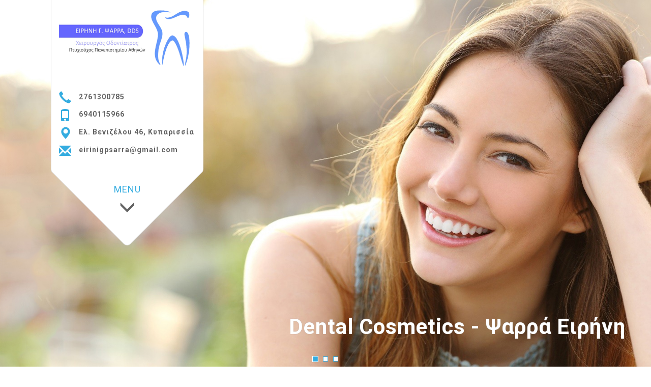

--- FILE ---
content_type: text/html; charset=UTF-8
request_url: https://dental-cosmetics.gr/index.php?l=el
body_size: 5029
content:
<!DOCTYPE html><html class="no-js" lang="el">
<head>
    <meta http-equiv=Content-Type content="text/html; charset=utf-8"/>
    <meta http-equiv="X-UA-Compatible" content="IE=edge">
        <title>Ψαρρά Ειρήνη - Xειρουργός Οδοντίατρος Κυπαρισσία </title>
    <meta name="description" content="Η κ. Ψαρρά είναι Χειρουργός Οδοντίατρος, απόφοιτη Οδοντιατρικής Σχολής Αθηνών, μετεκπαιδευθείσα αισθητικής οδοντιατρικής UCL. Το ιατρείο της βρίσκεται στην Κυπαρισσία, στην οδό Ελ. Βενιζέλου 46." />
    <meta name="keywords" content="odontiatroi kyparissia, αισθητικη οδοντιατρικη κυπαρισσια, οδοντιατροι κυπαρισσια, θεραπειες προσωπου κυπαρισσια, οδοντιατρος κυπαρισσια" />
    <meta name="viewport" content="width=device-width, initial-scale=1">
    	<link rel="shortcut icon" href="https://www.4ty.gr/favicon.ico">
	            <link rel="alternate" href="https://dental-cosmetics.gr/index.php?l=el" hreflang="el" />
                <meta property="og:title" content="ΧΕΙΡΟΥΡΓΟΙ ΟΔΟΝΤΙΑΤΡΟΙ Ψαρρά Ειρήνη - Xειρουργός Οδοντίατρος Κυπαρισσία Μεσσηνία - Οδοντιατρικό Laser Μεσσηνία" />
                    <meta property="og:type" content="watergategr:company" />
                    <meta property="og:url" content="https://dental-cosmetics.gr.4ty.gr/el/Ψαρρά Ειρήνη - Xειρουργός Οδοντίατρος Κυπαρισσία Μεσσηνία - Οδοντιατρικό Laser Μεσσηνία" />
                        <meta property="og:image" content="https://content.4ty.gr/merchants/logos/2018/07/55336_logo.png" />
                            <meta property="og:image" content="https://content.4ty.gr/merchants/photos/2017/10/55336-HEIROYRGOI-ODONTIATROI-ODONTIATROS-HEIROYRGOS-KYPARISSIA-MESSINIA---PSARRA-EIRINI-1.jpg" />
                            <meta property="og:image" content="https://content.4ty.gr/merchants/photos/2017/10/55336-HEIROYRGOI-ODONTIATROI-ODONTIATROS-HEIROYRGOS-KYPARISSIA-MESSINIA---PSARRA-EIRINI-10.jpg" />
                            <meta property="og:image" content="https://content.4ty.gr/merchants/photos/2017/10/55336-HEIROYRGOI-ODONTIATROI-ODONTIATROS-HEIROYRGOS-KYPARISSIA-MESSINIA---PSARRA-EIRINI-2.jpg" />
                            <meta property="og:image" content="https://content.4ty.gr/merchants/photos/2017/10/55336-HEIROYRGOI-ODONTIATROI-ODONTIATROS-HEIROYRGOS-KYPARISSIA-MESSINIA---PSARRA-EIRINI-3.jpg" />
                            <meta property="og:image" content="https://content.4ty.gr/merchants/photos/2017/10/55336-HEIROYRGOI-ODONTIATROI-ODONTIATROS-HEIROYRGOS-KYPARISSIA-MESSINIA---PSARRA-EIRINI-4.jpg" />
                            <meta property="og:image" content="https://content.4ty.gr/merchants/photos/2017/10/55336-HEIROYRGOI-ODONTIATROI-ODONTIATROS-HEIROYRGOS-KYPARISSIA-MESSINIA---PSARRA-EIRINI-5.jpg" />
                            <meta property="og:image" content="https://content.4ty.gr/merchants/photos/2017/10/55336-HEIROYRGOI-ODONTIATROI-ODONTIATROS-HEIROYRGOS-KYPARISSIA-MESSINIA---PSARRA-EIRINI-6.jpg" />
                            <meta property="og:image" content="https://content.4ty.gr/merchants/photos/2017/10/55336-HEIROYRGOI-ODONTIATROI-ODONTIATROS-HEIROYRGOS-KYPARISSIA-MESSINIA---PSARRA-EIRINI-7.jpg" />
                            <meta property="og:image" content="https://content.4ty.gr/merchants/photos/2017/10/55336-HEIROYRGOI-ODONTIATROI-ODONTIATROS-HEIROYRGOS-KYPARISSIA-MESSINIA---PSARRA-EIRINI-8.jpg" />
                            <meta property="og:image" content="https://content.4ty.gr/merchants/photos/2017/10/55336-HEIROYRGOI-ODONTIATROI-ODONTIATROS-HEIROYRGOS-KYPARISSIA-MESSINIA---PSARRA-EIRINI-9.jpg" />
                            <meta property="og:image" content="https://content.4ty.gr/merchants/photos/2018/07/55336-HEIROYRGOI-ODONTIATROI-PSarra-Eirini---Xeiroyrgos-Odontiatros-Kyparissia-Messinia---Odontiatriko-Laser-Messinia-therapeies-prosopou-kyparisia100.jpg" />
                            <meta property="og:image" content="https://content.4ty.gr/merchants/photos/2018/07/55336-HEIROYRGOI-ODONTIATROI-PSarra-Eirini---Xeiroyrgos-Odontiatros-Kyparissia-Messinia---Odontiatriko-Laser-Messinia-therapeies-prosopou-kyparisia1009.jpg" />
                        <meta property="og:site_name" content="4ty.gr" />
                    <meta property="fb:admins" content="530698414" />
                    <meta property="og:description" content="						&nbsp;																								Dental-Cosmetics Clinic						ΕΙΡΗΝΗ Γ" />
                    <meta property="place:location:latitude" content="37.2514279" />
                    <meta property="place:location:longitude" content="21.6679921" />
                    <meta property="watergategr:contact:street_address" content="ΕΛΕΥΘΕΡΙΟΥ ΒΕΝΙΖΕΛΟΥ 46" />
                    <meta property="watergategr:contact:locality" content="Κυπαρισσία" />
                    <meta property="watergategr:contact:region" content="Μεσσηνίας" />
                    <meta property="watergategr:contact:postal_code" content="24500" />
                    <meta property="watergategr:contact:country_name" content="Greece" />
                    <meta property="watergategr:contact:email" content="eirinigpsarra@gmail.com" />
                    <meta property="watergategr:contact:phone_number" content="2761300785" />
            <link rel="stylesheet" href="/external/bootstrap/bootstrap/3.4.1/css/bootstrap.min.css">
<link rel="stylesheet" href="/external/bootstrap/bootstrap/3.4.1/css/bootstrap-theme.min.css">
<script src="/external/bootstrap/bootstrap/3.4.1/js/bootstrap.min.js" defer></script>
    <link href="https://code.jquery.com/ui/1.11.1/themes/smoothness/jquery-ui.min.css" rel="stylesheet" type="text/css"/>
    <link rel="stylesheet" href="/css/normalize.min.css">
	<link rel="stylesheet" type="text/css" href="/exclusive.min.css" media="screen" />
    <link rel="stylesheet" type="text/css" href="/templates/srt_sky/styles.css" media="screen" />
    <script src="/js/modernizr-3.6.0.js"></script>
		<script>
	_atrk_opts = { atrk_acct:"+cqim1akGFL1vg", domain:"4ty.gr",dynamic: true};
	(function() { var as = document.createElement('script'); as.type = 'text/javascript'; as.async = true; as.src = "https://d31qbv1cthcecs.cloudfront.net/atrk.js"; var s = document.getElementsByTagName('script')[0];s.parentNode.insertBefore(as, s); })();
	</script>
	    </head>
<body class="home">
<header id="header">
    <div class="container">
        <div class="row">
            <div class="col-lg-2">
                <div id="logo" itemscope itemtype="http://schema.org/ImageObject">
	                		                <meta itemprop="contentUrl" content="https://content.4ty.gr/merchants/logos/2018/07/55336_logo.png">
	                                        <meta itemprop="name" content="&Psi;&alpha;&rho;&rho;ά &Epsilon;&iota;&rho;ή&nu;&eta; - X&epsilon;&iota;&rho;&omicron;&upsilon;&rho;&gamma;ό&sigmaf; &Omicron;&delta;&omicron;&nu;&tau;ί&alpha;&tau;&rho;&omicron;&sigmaf; &Kappa;&upsilon;&pi;&alpha;&rho;&iota;&sigma;&sigma;ί&alpha; &Mu;&epsilon;&sigma;&sigma;&eta;&nu;ί&alpha; - &Omicron;&delta;&omicron;&nu;&tau;&iota;&alpha;&tau;&rho;&iota;&kappa;ό Laser &Mu;&epsilon;&sigma;&sigma;&eta;&nu;ί&alpha;">
	                		                <div>
			                <div>
				                <img src="https://content.4ty.gr/merchants/logos/2018/07/55336_logo.png" alt="Ψαρρά Ειρήνη - Xειρουργός Οδοντίατρος Κυπαρισσία Μεσσηνία - Οδοντιατρικό Laser Μεσσηνία" class="img-responsive" />
			                </div>
		                </div>
	                                    </div>
            </div>
            <div class="col-lg-10">
                    <nav class="navbar navbar-default">
        <div class="container-fluid">
            <div class="navbar-header">
                <button type="button" class="navbar-toggle collapsed" data-toggle="collapse" data-target="#bs-example-navbar-collapse-1">
                    <span class="sr-only">MENU</span>
                </button>
            </div>
            <div class="collapse navbar-collapse" id="bs-example-navbar-collapse-1">
                <ul class="nav navbar-nav ">
                                            <li class=" active">
                            <a href="https://dental-cosmetics.gr/index.php?l=el" target="" >
                                Αρχική {'headerText': {'mobile': '6940115966', 'phone': '2761300785', 'email': 'eirinigpsarra@gmail.com', 'address': 'Ελ. Βενιζέλου 46, Κυπαρισσία'}}                                                            </a>
                                                    </li>
                                                <li class=" ">
                            <a href="https://dental-cosmetics.gr/more.php?l=el" target="" >
                                Η Οδοντίατρος                                                            </a>
                                                    </li>
                                                <li class="dropdown ">
                            <a href="#" target="" class="dropdown-toggle" data-toggle="dropdown" role="button" aria-expanded="false">
                                Υπηρεσίες                                <span class="caret"></span>                            </a>
                                                            <ul class="dropdown-menu sub-menu" role="menu">
                                                                            <li class=" ">
                                            <a href="https://dental-cosmetics.gr/more2.php?l=el&id=10628" target="" >
                                                <span>Οδοντιατρικές Υπηρεσίες</span>
                                            </a>
                                                                                    </li>
                                                                            <li class=" ">
                                            <a href="https://dental-cosmetics.gr/more2.php?l=el&id=10629" target="" >
                                                <span>Θεραπείες Προσώπου {'hide':'true'}</span>
                                            </a>
                                                                                    </li>
                                                                    </ul>
                                                        </li>
                                                <li class=" ">
                            <a href="https://dental-cosmetics.gr/photogallery.php?l=el" target="" >
                                Φωτογραφίες                                                            </a>
                                                    </li>
                                                <li class=" ">
                            <a href="https://dental-cosmetics.gr/contact.php?l=el" target="" >
                                Επικοινωνία {'gMaps': {'place': 'Οδοντιατρείο+ΕΙΡΗΝΗ+Γ.+ΨΑΡΡΑ+Dental+Cosmetic', 'coords':'37.2519061,21.6679921', 'zoom':'16'}}                                                            </a>
                                                    </li>
                                        </ul>
            </div>
        </div>
    </nav>
                </div>
        </div>
    </div>
</header>
<div class="cycle-wrap">
    <div class="cycle-slideshow"
         data-cycle-speed="1000"
         data-cycle-timeout="5000"
         data-cycle-prev="#bgslideshowprev"
         data-cycle-next="#bgslideshownext"
         data-cycle-caption="#bgslideshowcaption"
         data-cycle-caption-template="{{cycleTitle}}"
         data-cycle-pager="#custom-pager"
        >
                    <img src="https://content.4ty.gr/subdomain-bgslideshows/55336/slide1.jpg" data-cycle-title="<h2>Dental Cosmetics - Ψαρρά Ειρήνη</h2>" alt="<h2>Dental Cosmetics - Ψαρρά Ειρήνη</h2>">
                    <img src="https://content.4ty.gr/subdomain-bgslideshows/55336/slide21.jpg" data-cycle-title="<h2>Dental Cosmetics - Ψαρρά Ειρήνη</h2>" alt="<h2>Dental Cosmetics - Ψαρρά Ειρήνη</h2>">
                    <img src="https://content.4ty.gr/subdomain-bgslideshows/55336/slide7311.jpg" data-cycle-title="<h2>Dental Cosmetics - Ψαρρά Ειρήνη</h2>" alt="<h2>Dental Cosmetics - Ψαρρά Ειρήνη</h2>">
            </div>
    <a href=# id="bgslideshowprev" class="bgslideshowbutton"><span>Previous</span></a>
    <a href=# id="bgslideshownext" class="bgslideshowbutton"><span>Next</span></a>
    <div id="bgslideshowcaption"></div>
    <div id="custom-pager" class="center"></div>
</div>
<div id="title-language">
    <div class="container">
        <div class="row">
            <div class="col-lg-10 text-center merchant-title">
                &Psi;&alpha;&rho;&rho;ά &Epsilon;&iota;&rho;ή&nu;&eta; - X&epsilon;&iota;&rho;&omicron;&upsilon;&rho;&gamma;ό&sigmaf; &Omicron;&delta;&omicron;&nu;&tau;ί&alpha;&tau;&rho;&omicron;&sigmaf; &Kappa;&upsilon;&pi;&alpha;&rho;&iota;&sigma;&sigma;ί&alpha; &Mu;&epsilon;&sigma;&sigma;&eta;&nu;ί&alpha; - &Omicron;&delta;&omicron;&nu;&tau;&iota;&alpha;&tau;&rho;&iota;&kappa;ό Laser &Mu;&epsilon;&sigma;&sigma;&eta;&nu;ί&alpha;            </div>
            <div class="col-lg-2 text-right">
                            </div>
        </div>
    </div>
</div>
<div id="exclusiveURLs">
    <div class="container">
        <div class="row">
            <div class="wrap">
                <div class="exclusive-panel">
                    <div class="exclusive-canvas">
                                                    <div class="exclusive-url">
                                <div>
                                    <a href="http://www.dental-cosmetics.gr/more.php?l=el" title="Η Οδοντίατρος {small}" class="img" >
                                        <img src="https://content.4ty.gr/merchants/exclusive_urls/55336/96.jpg" alt="Η Οδοντίατρος {small}" class="img-responsive">
                                    </a>
                                </div>
                                <h2>
                                    <a href="http://www.dental-cosmetics.gr/more.php?l=el" title="Η Οδοντίατρος {small}" >
                                        Η Οδοντίατρος {small}                                    </a>
                                </h2>
                                <p>Ολοκληρωμένη οδοντιατρική φροντίδα</p>
                                <a href="http://www.dental-cosmetics.gr/more.php?l=el" title="Η Οδοντίατρος {small}" class="url" >
                                    ΠΕΡΙΣΣΟΤΕΡΑ                                </a>
                            </div>
                                                    <div class="exclusive-url">
                                <div>
                                    <a href="http://www.dental-cosmetics.gr/more2.php?l=el&id=10628" title="Οδοντιατρικές Υπηρεσίες {small}" class="img" >
                                        <img src="https://content.4ty.gr/merchants/exclusive_urls/55336/97.jpg" alt="Οδοντιατρικές Υπηρεσίες {small}" class="img-responsive">
                                    </a>
                                </div>
                                <h2>
                                    <a href="http://www.dental-cosmetics.gr/more2.php?l=el&id=10628" title="Οδοντιατρικές Υπηρεσίες {small}" >
                                        Οδοντιατρικές Υπηρεσίες {small}                                    </a>
                                </h2>
                                <p>Υψηλού επιπέδου υπηρεσίες.</p>
                                <a href="http://www.dental-cosmetics.gr/more2.php?l=el&id=10628" title="Οδοντιατρικές Υπηρεσίες {small}" class="url" >
                                    ΠΕΡΙΣΣΟΤΕΡΑ                                </a>
                            </div>
                                                    <div class="exclusive-url">
                                <div>
                                    <a href="https://dental-cosmetics.gr/contact.php?l=el" title="Επικοινωνία {small}" class="img" >
                                        <img src="https://content.4ty.gr/merchants/exclusive_urls/55336/odonsi.jpg" alt="Επικοινωνία {small}" class="img-responsive">
                                    </a>
                                </div>
                                <h2>
                                    <a href="https://dental-cosmetics.gr/contact.php?l=el" title="Επικοινωνία {small}" >
                                        Επικοινωνία {small}                                    </a>
                                </h2>
                                <p>Είμαστε πάντα στην διάθεσή σας...</p>
                                <a href="https://dental-cosmetics.gr/contact.php?l=el" title="Επικοινωνία {small}" class="url" >
                                    ΠΕΡΙΣΣΟΤΕΡΑ                                </a>
                            </div>
                                            </div>
                </div>
                                    <a href="#" id="exclusive-url-next"><span>Next</span></a>
                    <a href="#" id="exclusive-url-prev"><span>Previous</span></a>
                    					<div id="premium-text"><table align="center" border="0" cellpadding="0" cellspacing="0" style="width:94%">
	<tbody>
		<tr>
			<td>&nbsp;</td>
		</tr>
		<tr>
			<td>
			<p style="text-align:center"><strong><span style="font-size:26px"><span style="color:#3498db">Dental-Cosmetics Clinic</span></span><br />
			<span style="font-size:24px"><span style="color:#3498db">ΕΙΡΗΝΗ Γ. ΨΑΡΡΑ DDS, MSc</span></span></strong><br />
			<br />
			<span style="font-size:20px"><strong>Πτυχιουχος Πανεπιστημιου Αθηνων<br />
			Msc Aesthetic Dentistry στο King&#39;s College of London</strong></span></p>

			<p style="text-align:center"><span style="font-size:22px">Η κ. Ψαρρά είναι Χειρουργός Οδοντίατρος, απόφοιτη Οδοντιατρικής Σχολής Αθηνών, μετεκπαιδευθείσα στην Αισθητική Οδοντιατρική στο King&#39;s College στο Λονδίνο.<br />
			<br />
			Το ιατρείο της βρίσκεται στην Κυπαρισσία, στην οδό Ελ. Βενιζέλου 46.<br />
			<br />
			Η οδοντίατρος προσφέρει υψηλού επιπέδου οδοντιατρικές υπηρεσίες σε παιδιά και ενήλικες, σε έναν άνετο και φιλόξενο χώρο.<br />
			<br />
			Η συνεχής ενημέρωση για νέες επιστημονικές τεχνικές, ο επαγγελματισμός και η πολυετής εμπειρία, αποτελούν εγγύηση για την ολοκληρωμένη και επιτυχή αντιμετώπιση ακόμη και των πιο δύσκολων περιστατικών, κάθε ασθενούς.</span><br />
			&nbsp;</p>
			</td>
		</tr>
	</tbody>
</table>

<p>&nbsp;</p>
</div>
					            </div>
			        </div>
    </div>
</div>
<footer id="footer">
    <div class="container">
        <div class="row">
            <div class="col-lg-3">
                                    <ul id="social">
                                                    <li>
                                <a href="https://www.facebook.com/www.dentalcosmetics.gr/" target="_blank">
                                    <img src="/templates/srt_sky/images/social/facebook.png" alt="Facebook" class="facebook">
                                </a>
                            </li>
                                            </ul>
                            </div>
            <div class="col-lg-7 col-md-10 col-xs-8" id="footer-menu">
                                <nav>
                    <ul>
                                                    <li>
                                <a href="https://dental-cosmetics.gr/terms.php?l=el" >
                                    Όροι                                </a>
                            </li>
                                                    <li>
                                <a href="/" >
                                    Αρχική {'headerText': {'mobile': '6940115966', 'phone': '2761300785', 'email': 'eirinigpsarra@gmail.com', 'address': 'Ελ. Βενιζέλου 46, Κυπαρισσία'}}                                </a>
                            </li>
                                                    <li>
                                <a href="https://dental-cosmetics.gr/more.php?l=el" >
                                    Η Οδοντίατρος                                </a>
                            </li>
                                                    <li>
                                <a href="https://dental-cosmetics.gr/more2.php?l=el" >
                                    Υπηρεσίες                                </a>
                            </li>
                                                    <li>
                                <a href="https://dental-cosmetics.gr/photogallery.php?l=el" >
                                    Φωτογραφίες                                </a>
                            </li>
                                                    <li>
                                <a href="https://dental-cosmetics.gr/contact.php?l=el" >
                                    Επικοινωνία {'gMaps': {'place': 'Οδοντιατρείο+ΕΙΡΗΝΗ+Γ.+ΨΑΡΡΑ+Dental+Cosmetic', 'coords':'37.2519061,21.6679921', 'zoom':'16'}}                                </a>
                            </li>
                                            </ul>
                </nav>
            </div>
            <div class="col-md-2 col-xs-4">                    <a href="http://demoplus.4ty.gr/" id="fourty" target="_blank">
					<img src="/templates/srt_sky/images/footer-logo.png" alt="Power by 4ty.gr">                </a>
            </div>
        </div>
    </div>
</footer>
    <div id="cookie-notice">
        <p>Αυτός ο ιστότοπος χρησιμοποιεί cookies για να βελτιώσει την εμπειρία του χρήστη. Με τη χρήση του ιστοτόπου, συμφωνείτε με την χρήση των cookies.</p>
        <button id="cookies-agree">Συμφωνώ</button>
    </div>
    <script src="//ajax.googleapis.com/ajax/libs/jquery/1.11.1/jquery.min.js"></script>
<script>window.jQuery || document.write('<script src="/js/vendor/jquery-1.11.1.min.js"><\/script>')</script>
<script src="https://code.jquery.com/ui/1.11.1/jquery-ui.min.js"></script>
<script src="/jquery.ui.datepicker-el.js"></script>
<script src="/js/jquery.easing.min.js"></script>
<script src="/js/jquery.cycle2.min.js"></script>
<script>
    var domain = '4ty.gr';
    var lang = 'el';
    var merchant = {
        lat: 37.2514279,
        lng: 21.6679921,
        eponymia: '&Psi;&alpha;&rho;&rho;ά &Epsilon;&iota;&rho;ή&nu;&eta; - X&epsilon;&iota;&rho;&omicron;&upsilon;&rho;&gamma;ό&sigmaf; &Omicron;&delta;&omicron;&nu;&tau;ί&alpha;&tau;&rho;&omicron;&sigmaf; &Kappa;&upsilon;&pi;&alpha;&rho;&iota;&sigma;&sigma;ί&alpha; &Mu;&epsilon;&sigma;&sigma;&eta;&nu;ί&alpha; - &Omicron;&delta;&omicron;&nu;&tau;&iota;&alpha;&tau;&rho;&iota;&kappa;ό Laser &Mu;&epsilon;&sigma;&sigma;&eta;&nu;ί&alpha;',
        address: '&Epsilon;&Lambda;&Epsilon;&Upsilon;&Theta;&Epsilon;&Rho;&Iota;&Omicron;&Upsilon; &Beta;&Epsilon;&Nu;&Iota;&Zeta;&Epsilon;&Lambda;&Omicron;&Upsilon; 46, 24500 Κυπαρισσία',
        phones : '2761300785',
    };
</script>
<script src="/templates/srt_sky/events.js"></script>
		<script>
	var galinks = ['4ty.gr', '4tyshop.gr', location.hostname.indexOf('www.') == 0 ? location.hostname.substr(4) : location.hostname];
	(function(i,s,o,g,r,a,m){i['GoogleAnalyticsObject']=r;i[r]=i[r]||function(){
			(i[r].q=i[r].q||[]).push(arguments)},i[r].l=1*new Date();a=s.createElement(o),
		m=s.getElementsByTagName(o)[0];a.async=1;a.src=g;m.parentNode.insertBefore(a,m)
	})(window,document,'script','//www.google-analytics.com/analytics.js','ga');
	ga('create', 'UA-10296950-1', 'auto', {allowLinker: true});
	ga('require', 'linker');
	ga('linker:autoLink', galinks);
	ga('send', 'pageview');
</script><script src="/js/scripts.js"></script>
<script src="/js/cookies.js"></script>
</body>
</html>


--- FILE ---
content_type: text/css
request_url: https://dental-cosmetics.gr/exclusive.min.css
body_size: 1113
content:
#articles>h1{text-align:center}#articles>ul.catalog{list-style:none;padding:0 40px 0 40px}#articles>ul.catalog::after{content:"";clear:both;display:table}#articles>ul.catalog>li{float:left;width:50%;box-sizing:border-box;padding:1em 1em}#articles>ul.catalog>li img{width:100%;height:auto}#articles>ul.catalog>li>.short-description{padding:1em 0}#articles>ul.catalog>li>.learn-more{float:right;padding-top:1em}#articles>.paging{margin:1em 0;float:right;padding-right:40px}#article>*{padding:0 40px 0 40px}#article>h1{float:left;width:80%}#article>.back-to-catalog{float:right;width:20%;margin:.8em 0}#article>#central-image{width:auto;max-height:1000px;display:block;margin:1em auto}#article>#content{margin-bottom:1em}#recent-articles>h2{text-align:center}#recent-articles>ul.catalog{list-style:none;padding:0 40px 0 40px}#recent-articles>ul.catalog::after{content:"";clear:both;display:table}#recent-articles>ul.catalog>li{float:left;width:33.333%;box-sizing:border-box;padding:1em 1em}#recent-articles>ul.catalog>li img{width:100%;height:auto}#recent-articles>ul.catalog>li>.short-description{padding:1em 0}#recent-articles>ul.catalog>li>.learn-more{float:right;padding-top:1em}#recent-articles-title{text-align:center}div.recent-articles{float:left;width:33.3333%;box-sizing:border-box;padding:16px 16px}div.recent-articles img{width:100%;height:auto}.short-description{padding:1em 0}.learn-more{float:right;padding-top:1em}.article{margin-bottom:1em}.article::after{content:"";clear:both;display:table}.article img{width:100%;height:auto}#article-presentation #central-image{margin-bottom:1em}#content{margin-bottom:1em}.holder>ul.catalog{list-style:none;padding:0 40px 0 40px}.holder>ul.catalog::after{content:"";clear:both;display:table}.holder>ul.catalog>li{float:left;width:50%;box-sizing:border-box;padding:1em 1em}.holder>ul.catalog>li img{width:100%;height:auto}.holder>.paging{text-align:right;padding-right:56px}.article-title{float:left;width:80%}.back-to-catalog-container{float:left;width:20%;text-align:center}.holder>#central-image{display:block;margin:1em auto}#pages>#articles{height:auto}#articlesContent>.catalog{list-style:none}#articlesContent>.catalog::after{content:"";display:table;clear:both}#articlesContent>.catalog>li{float:left;width:33.333%;box-sizing:border-box;padding:1em 1em}#articlesContent>.catalog>li:nth-child(3n+1){clear:left}#articlesContent>.catalog>li h3{margin-bottom:.5em}#articlesContent>.catalog>li img{width:100%;height:auto;margin-bottom:.75em}#articlesContent>.paging{margin:1em 0;text-align:right}.main-content>ul.catalog{list-style:none;padding:0 20px 0 20px}.main-content>ul.catalog::after{content:"";clear:both;display:table}.main-content>ul.catalog>li{float:left;width:50%;box-sizing:border-box;padding:1em 1em}.main-content>ul.catalog>li img{width:100%;height:auto}.main-content>.paging{text-align:right;padding-right:36px}.main-content>#central-image{display:block;margin:1em auto}.main-content>#content{padding:.5em 1em}.main-title>.back-container{float:right;padding:10px 12px}#recent-articles .main-content>ul.catalog>li{float:left;width:33.3333%;box-sizing:border-box;padding:1em 1em}#recent-articles .exclusive-canvas{font-size:16px}#recent-articles .exclusive-canvas::after{content:"";display:table;clear:both}body.article-catalog #articles{margin:1em 0}body.article-catalog #articles .paging{text-align:right;margin:1em 0}body.article-presentation #article-presentation #central-image{display:block;margin:1em auto}main .title-close::after{content:"";clear:both;display:table}.holder>#content{padding:0 .75em}#articles>#exc1-paging{float:none;width:auto;text-align:left;padding-right:0;padding-left:56px}.all-articles{padding:.75em .5em;background:#83746f;color:#fff;margin-left:56px}.all-articles:hover{text-decoration:none;color:#fff}.exclusive-panel .all-articles{float:right;margin:1em 0}.main-content .all-articles{float:right;margin:1em 0;margin-right:36px}.main-content::after{content:"";clear:both;display:table}.extra-map-holder{height:230px}.row .map .extra-map-holder{height:174px;overflow:auto}#contact-details .container .row{margin:1em 0}main#contact .row .col-lg-12{margin:1em 0}#extra-addresses .row{margin:1em 0}#cookie-notice{background:#000;opacity:.8;z-index:99;padding:5px 20px;position:fixed;bottom:0;width:100%;text-align:center}#cookie-notice p{display:inline-block;color:#fff;padding:5px;margin:5px}#cookie-notice button{border-radius:5px;border:1px solid #fff;background:#000;color:#fff;padding:5px;cursor:pointer}table.cellpadding-1 td,table.cellpadding-1 th{padding: 1px;}table.cellspacing-1{border-spacing: 1px;border-collapse: separate;}  table.border-0, table.border-0 th, table.border-0 td {border: none;}


--- FILE ---
content_type: text/javascript
request_url: https://dental-cosmetics.gr/templates/srt_sky/events.js
body_size: 118
content:
$.getScript( "/templates/srt_master/events.js", function() {
  console.log("Depedencies loaded");
});
